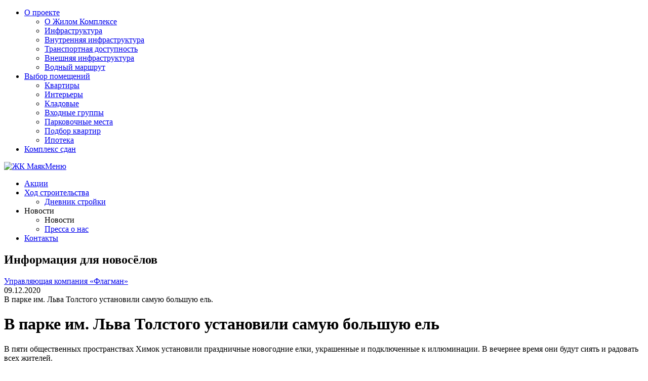

--- FILE ---
content_type: text/html; charset=utf-8
request_url: https://mayak-house.ru/novosti/2020-12-09-v-parke-im-lva-tols
body_size: 22600
content:
<!DOCTYPE html><html lang="ru"><head><meta charset="UTF-8" /><meta content="width=device-width" name="viewport" /><meta content="SKYPE_TOOLBAR_PARSER_COMPATIBLE" name="SKYPE_TOOLBAR" /><meta content="telephone=no" name="format-detection" /><meta content="63f96a922d335f774e3194020bb67fe2" name="cmsmagazine" /><meta content="pphhJCK_9KZH5LXLDX2uAkbUuzBMX5GwGQ9WL1pdU28" name="google-site-verification" /><link href="https://mayak-house.ru/novosti/2020-12-09-v-parke-im-lva-tols" rel="canonical" /><title>В парке им. Льва Толстого установили самую большую ель &quot;Маяк&quot;</title><meta content="В пяти общественных пространствах Химок установили праздничные новогодние елки, украшенные и подключенные к иллюминации" name="description" /><meta content="В парке им. Льва Толстого установили самую большую ель." property="og:title" /><meta content="В пяти общественных пространствах Химок установили праздничные новогодние елки, украшенные и подключенные к иллюминации" property="og:description" /><meta content="https://mayak-house.ru/novosti/2020-12-09-v-parke-im-lva-tols" property="og:url" /><meta content="ЖК Маяк" property="og:site_name" /><meta content="https://twitter.com/i/status/957999560298848256" property="og:video" /><meta content="website" property="og:type" /><meta content="mayakhouse" name="fb:app_id" /><meta content="summary_large_image" name="twitter:card" /><meta content="В пяти общественных пространствах Химок установили праздничные новогодние елки, украшенные и подключенные к иллюминации" name="twitter:description" /><meta content="@JkMayak" name="twitter:site" /><meta content="@JkMayak" name="twitter:creator" /><meta content="http://mayak-house.ru/system/page_slides/images/000/000/006/original/4000.jpg?1431694358" name="twitter:image:src" /><meta content="https://twitter.com/i/status/957999560298848256" name="twitter:player" /><meta name="csrf-param" content="authenticity_token" />
<meta name="csrf-token" content="gzIIDhgFC7zcXjyxvyHvCC3Dr680DVcJsb7ytlqQ1M+hpMay9pX4oSE3vLnyVEwfxVBHcOFFJzhjXp0VAgrdGA==" /><link rel="shortcut icon" type="image/x-icon" href="/favicon.svg" /><link rel="stylesheet" media="all" href="/assets/application-8419dfb20f8b2cdff2160d9c056f1d5f658f7d4e917093a6af56aff4a2c76647.css" /><link rel="stylesheet" media="all" href="/jw/skins/glow.css" /><script src="/assets/application-89247ad4798b20409220f49487bb4be052276ebce1383c684e8219d292d1da28.js"></script><link rel="stylesheet" media="all" href="/flow/skin/minimalist.css" /><!--[if lt IE 9]><script src="/html5shiv.min.js"></script><![endif]--></head><body class="news news_show" data-bg="news" data-env="production"><div id="root"><div id="header"><div class="wrap"><div class="nav-wrap nav-left bordered"><ul class="nav"><li class="nav-item"><a class="nav-link" href="/ob-obekte">О проекте</a><ul class="nav"><li class="nav-item"><a class="nav-link" href="/ob-obekte">О Жилом Комплексе</a></li><li class="nav-item"><a class="nav-link" href="/infrastruktura">Инфраструктура</a></li><li class="nav-item"><a class="nav-link" href="/infrastruktura/vnutrennyaya-infrastruktura">Внутренняя инфраструктура</a></li><li class="nav-item"><a class="nav-link" href="/infrastruktura/transportnaya-dostupnost">Транспортная доступность</a></li><li class="nav-item"><a class="nav-link" href="/infrastruktura/vneshnyaya-infrastruktura">Внешняя инфраструктура</a></li><li class="nav-item"><a class="nav-link" href="/vodny-transport">Водный маршрут</a></li></ul></li><li class="nav-item"><a class="nav-link" href="/kvartiry">Выбор помещений</a><ul class="nav"><li class="nav-item"><a class="nav-link" href="/kvartiry">Квартиры</a></li><li class="nav-item"><a class="nav-link" href="/partnery">Интерьеры</a></li><li class="nav-item"><a class="nav-link" href="/storerooms/1">Кладовые</a></li><li class="nav-item"><a class="nav-link" href="/vhodnye-gruppu">Входные группы</a></li><li class="nav-item"><a class="nav-link" href="/mashinomesta/1">Парковочные места</a></li><li class="nav-item"><a class="nav-link" href="/kvartiry/podbor">Подбор квартир</a></li><li class="nav-item"><a class="nav-link" href="/ipoteka">Ипотека</a></li></ul></li><li class="nav-item"><a class="nav-link" href="/pages/zaselenie-1oy-ocheredi">Комплекс сдан</a></li></ul></div><a class="logo" href="/"><img alt="ЖК Маяк" src="/assets/logo-8176f064c6bdb6d4c2a5880a44a6727752fdbd2df3f85c1ce43aeae1e39d5a7b.png" /></a><a class="show-menu-link" href="#menu">Меню</a><div class="nav-wrap nav-right"><ul class="nav"><li class="nav-item"><a class="nav-link" href="/akcii">Акции</a></li><li class="nav-item"><a class="nav-link" href="/hod-stroitelstva">Ход строительства</a><ul class="nav"><li class="nav-item"><a class="nav-link" href="/hod-stroitelstva">Дневник стройки</a></li></ul></li><li class="nav-item active"><span class="nav-link active">Новости</span><ul class="nav"><li class="nav-item active"><span class="nav-link active">Новости</span></li><li class="nav-item"><a class="nav-link" href="/pressa">Пресса о нас</a></li></ul></li><li class="nav-item"><a class="nav-link" href="/kontakty">Контакты</a></li></ul></div><nav id="menu"></nav></div></div><div id="content"><div id="dlya-novoselov"><div class="wrap"><h2 class="dlya-novoselov-header">Информация для новосёлов</h2><a id="hide-dlya-novoselov"></a><div class="dlya-novoselov-link-wrapper"><a class="dlya-novoselov-link" href="/uk-flagman" target="_blank">Управляющая компания «Флагман»</a></div></div></div><div id="page_news"><div class="wrap"><div class="right"><div class="right__close-btn"></div><div class="right-inner"><div class="date"><span>09.12.2020</span></div><div class="right__wrapper"><div class="name">В парке им. Льва Толстого установили самую большую ель.</div><div class="content"><div class="text_content"><h1>В парке им. Льва Толстого установили самую большую ель</h1><p>В пяти общественных пространствах Химок установили праздничные новогодние елки, украшенные и подключенные к иллюминации. В вечернее время они будут сиять и радовать всех жителей.</p>

<p>&nbsp;</p>

<p>Самые большие ели &ndash; 15 метров в высоту &ndash; разместили в парке им. Л.Н. Толстого и парковой зоне &laquo;Эко-берег&raquo;. В остальных парках Химок можно увидеть деревья высотой 10-12 метров.</p>

<p>&nbsp;</p>

<p>Также в парке им. Льва Толстого на центральной аллее можно полюбоваться новогодним светящимся шаром высотой 8 метров. Чтобы сделать отличные праздничные фотографии, жителям ЖК &laquo;Маяк&raquo; не придется далеко ходить!</p>
</div></div></div></div></div><div class="left"><div class="left-inner"><div class="news-top-pic"></div><div class="news-top-line"></div><div class="scroll"><div class="news-list"><a class="news" href="/novosti/2022-03-29-ctart-prodazh-novogo-p"><span class="date">29.03.2022</span><span class="name">Cтарт продаж нового пула кладовых помещений!</span></a><a class="news" href="/novosti/2021-10-21-nachal-svoyu-rabotu-pos"><span class="date">21.10.2021</span><span class="name">Начал свою работу пост видеонаблюдения.</span></a><a class="news" href="/novosti/2021-10-19-otkrylsya-angliyskiy-d"><span class="date">19.10.2021</span><span class="name">Открылся английский детский сад!</span></a><a class="news" href="/novosti/2021-10-11-dk-rodina-preodolel"><span class="date">11.10.2021</span><span class="name">ДК «Родина» преодолел первый этап реконструкции.</span></a><a class="news" href="/novosti/2021-10-07-zakazat-vyvoz-stroit"><span class="date">07.10.2021</span><span class="name">Заказать вывоз строительного мусора можно онлайн!</span></a><a class="news" href="/novosti/2021-10-04-v-himkah-sostoitsya-fo"><span class="date">04.10.2021</span><span class="name">В Химках состоится форум для предпринимателей</span></a><a class="news" href="/novosti/2021-10-01-v-zhk-mayak-otkrylsya"><span class="date">01.10.2021</span><span class="name">В ЖК «Маяк» открылся салон красоты Soul Beauty Family.</span></a><a class="news" href="/novosti/2021-09-30-grafik-raboty-uk-fla"><span class="date">30.09.2021</span><span class="name">График работы УК «Флагман»</span></a><a class="news" href="/novosti/2021-09-22-v-himkah-poyavyatsya-rol"><span class="date">22.09.2021</span><span class="name">В Химках появятся роллердром и памп-трек.</span></a><a class="news" href="/novosti/2021-09-20-startuyut-besplatnye-g"><span class="date">20.09.2021</span><span class="name">Стартуют бесплатные городские экскурсии!</span></a><a class="news" href="/novosti/2021-09-17-sostoyalsya-blagotvorit"><span class="date">17.09.2021</span><span class="name">Состоялся благотворительный турнир по конному поло.</span></a><a class="news" href="/novosti/2021-09-14-v-himkah-poyavilsya-det"><span class="date">14.09.2021</span><span class="name">В Химках появился детский автогородок.</span></a><a class="news" href="/novosti/2021-09-09-v-himkah-proydet-aktsi"><span class="date">09.09.2021</span><span class="name">В Химках пройдет акция «Наш лес»</span></a><a class="news" href="/novosti/2021-08-25-v-himkah-gotovyatsya-k"><span class="date">25.08.2021</span><span class="name">В Химках готовятся к Дню города.</span></a><a class="news" href="/novosti/2021-08-25-rezultaty-planovoy-p"><span class="date">25.08.2021</span><span class="name">Результаты плановой проверки систем пожаротушения.</span></a><a class="news" href="/novosti/2021-08-16-ofitsialnyy-telegram"><span class="date">16.08.2021</span><span class="name">Официальный телеграм-канал управляющей компании.</span></a><a class="news" href="/novosti/2021-08-13-otklyuchenie-goryachey-vo"><span class="date">13.08.2021</span><span class="name">Отключение горячей воды в ЖК «Маяк»</span></a><a class="news" href="/novosti/2021-08-06-v-zhk-mayak-skoro-otk"><span class="date">06.08.2021</span><span class="name">В ЖК «Маяк» скоро откроется английский детский сад.</span></a><a class="news" href="/novosti/2021-08-02-v-restoran-so-skidk"><span class="date">02.08.2021</span><span class="name">В ресторан – со скидкой 10%!</span></a><a class="news" href="/novosti/2021-07-27-v-himkah-otkrylsya-bib"><span class="date">27.07.2021</span><span class="name">В Химках открылся библио-квартирник в стиле «лофт»</span></a><a class="news" href="/novosti/2021-07-20-v-himkah-ustanovyat-za"><span class="date">20.07.2021</span><span class="name">В Химках установят зарядки для электрокаров</span></a><a class="news" href="/novosti/2021-07-15-sport-v-kazhdyy-dvor"><span class="date">15.07.2021</span><span class="name">Спорт – в каждый двор!</span></a><a class="news" href="/novosti/2021-07-13-v-zhk-mayak-otkrylsya"><span class="date">13.07.2021</span><span class="name">В ЖК «Маяк» открылся постамат «Яндекс. Маркет»</span></a><a class="news" href="/novosti/2021-07-09-himkinskie-parki-sn"><span class="date">09.07.2021</span><span class="name">Химкинские парки – снова в «пятерке» самых популярных.</span></a><a class="news" href="/novosti/2021-07-06-v-zhk-mayak-proveli-m"><span class="date">06.07.2021</span><span class="name">В ЖК «Маяк» провели масштабное озеленение.</span></a><a class="news" href="/novosti/2021-06-29-nedaleko-ot-zhk-mayak"><span class="date">29.06.2021</span><span class="name">Недалеко от ЖК «Маяк» будет еще один бассейн.</span></a><a class="news" href="/novosti/2021-06-16-kachestvo-zheleznyh-dor"><span class="date">16.06.2021</span><span class="name">Качество железных дорог – в фокусе внимания.</span></a><a class="news" href="/novosti/2021-06-16-v-himkah-proveli-perv"><span class="date">16.06.2021</span><span class="name">В Химках провели первенство по водно-моторному спорту среди юниоров</span></a><a class="news" href="/novosti/2021-06-14-besplatnaya-konsultats"><span class="date">14.06.2021</span><span class="name">Бесплатная консультация врача онлайн теперь доступна химчанам.</span></a><a class="news" href="/novosti/2021-06-14-vozle-zhk-mayak-otkry"><span class="date">14.06.2021</span><span class="name">Возле ЖК «Маяк» открылись три бассейна.</span></a><a class="news" href="/novosti/2021-06-11-park-im-lva-tolstog"><span class="date">11.06.2021</span><span class="name">Парк им. Льва Толстого приглашает отметить День России!</span></a><a class="news" href="/novosti/2021-05-31-1-iyunya-v-parke-imeni"><span class="date">31.05.2021</span><span class="name">1 июня в парке имени Л.Н. Толстого откроется «Ясная поляна».</span></a><a class="news" href="/novosti/2021-05-27-na-plyazhe-ryadom-s-zhk"><span class="date">27.05.2021</span><span class="name">На пляже рядом с ЖК «Маяк» проверят готовность к летнему сезону.</span></a><a class="news" href="/novosti/2021-05-25-v-himkah-mogut-zapust"><span class="date">25.05.2021</span><span class="name">В Химках могут запустить метробусы.</span></a><a class="news" href="/novosti/2021-05-17-v-himkah-mozhno-progol"><span class="date">17.05.2021</span><span class="name">В Химках можно проголосовать за создание новых парков.</span></a><a class="news" href="/novosti/2021-05-17-stali-izvestny-daty-o"><span class="date">17.05.2021</span><span class="name">Стали известны даты отключения горячей воды.</span></a><a class="news" href="/novosti/2021-05-01-s-1-po-10-maya-ofis-pr"><span class="date">01.05.2021</span><span class="name">С 1 по 10 мая офис продаж ЖК «Маяк» открыт.</span></a><a class="news" href="/novosti/2021-04-23-v-zhk-mayak-otkrylsya"><span class="date">23.04.2021</span><span class="name">В ЖК «Маяк» открылся новый паб.</span></a><a class="news" href="/novosti/2021-04-20-otdyh-u-basseyna-ne"><span class="date">20.04.2021</span><span class="name">Отдых у бассейна – недалеко от ЖК «Маяк»!</span></a><a class="news" href="/novosti/2021-04-16-v-himkah-otkryvayut-le"><span class="date">16.04.2021</span><span class="name">В Химках открывают летние веранды.</span></a><a class="news" href="/novosti/2021-04-13-himki-snova-lidiruyut"><span class="date">13.04.2021</span><span class="name">Химки снова лидируют по росту цен на жилье.</span></a><a class="news" href="/novosti/2021-04-08-dvizhenie-po-mtsd-3-zap"><span class="date">08.04.2021</span><span class="name">Движение по МЦД-3 запустят в 2022 году.</span></a><a class="news" href="/novosti/2021-04-07-karta-troyka-polnots"><span class="date">07.04.2021</span><span class="name">Карта «Тройка» полноценно заработает в Химках летом.</span></a><a class="news" href="/novosti/2021-04-05-v-himkah-provedut-rek"><span class="date">05.04.2021</span><span class="name">В Химках проведут реконструкцию трех парков.</span></a><a class="news" href="/novosti/2021-03-30-himchane-stali-prizera"><span class="date">30.03.2021</span><span class="name">Химчане стали призерами Первенства по конкуру и выездке.</span></a><a class="news" href="/novosti/2021-03-25-v-zhk-mayak-mashino-me"><span class="date">25.03.2021</span><span class="name">В ЖК «Маяк» машино-места можно приобрести в рассрочку на 24 месяца.</span></a><a class="news" href="/novosti/2021-03-19-s-1-maya-ot-zhk-mayak"><span class="date">19.03.2021</span><span class="name">С 1 мая от ЖК «Маяк» в Москву начнет ходить речной транспорт.</span></a><a class="news" href="/novosti/2021-03-16-v-himkah-provedut-rem"><span class="date">16.03.2021</span><span class="name">В Химках проведут ремонт на 11 дорогах.</span></a><a class="news" href="/novosti/2021-03-11-novyy-magazin-otkryls"><span class="date">11.03.2021</span><span class="name">Новый магазин открылся в ЖК «Маяк»</span></a><a class="news" href="/novosti/2021-03-02-novyy-puteprovod-post"><span class="date">02.03.2021</span><span class="name">Новый путепровод построят на Ленинградском шоссе.</span></a><a class="news" href="/novosti/2021-02-15-himchan-zhdut-v-virtual"><span class="date">15.02.2021</span><span class="name">Химчан ждут в виртуальном музее, посвященном ВОВ.</span></a><a class="news" href="/novosti/2021-02-12-himki-voshli-v-top-10"><span class="date">12.02.2021</span><span class="name">Химки вошли в ТОП-10 по темпам роста цен на жилье.</span></a><a class="news" href="/novosti/2021-02-08-spros-na-himkinskie-k"><span class="date">08.02.2021</span><span class="name">Спрос на химкинские квартиры стал рекордным</span></a><a class="news" href="/novosti/2021-02-05-aktsiya-v-zhk-mayak-sk"><span class="date">05.02.2021</span><span class="name">Акция в ЖК «Маяк»: скидки до 10%! </span></a><a class="news" href="/novosti/2021-02-05-polzovateli-troyki"><span class="date">05.02.2021</span><span class="name">Пользователи «Тройки» будут экономить на проезде.</span></a><a class="news" href="/novosti/2021-02-03-raspisanie-sportivnyh"><span class="date">03.02.2021</span><span class="name">Расписание спортивных игр на свежем воздухе и не только</span></a><a class="news" href="/novosti/2021-01-27-otkryty-prodazhi-penth"><span class="date">27.01.2021</span><span class="name">Открыты продажи пентхаусов в ЖК «Маяк»!</span></a><a class="news" href="/novosti/2021-01-27-otkryto-dvizhenie-po-r"><span class="date">26.01.2021</span><span class="name">Открыто движение по Репинской развязке!</span></a><a class="news" href="/novosti/2021-01-21-otkryta-registratsiya-n"><span class="date">21.01.2021</span><span class="name">Открыта регистрация на участие в «Лыжне России-2021».</span></a><a class="news" href="/novosti/2021-01-20-v-himkah-otkryty-punk"><span class="date">20.01.2021</span><span class="name">В Химках открыты пункты приема новогодних ёлок.</span></a><a class="news" href="/novosti/2021-01-15-mesta-v-parkinge-zhk"><span class="date">15.01.2021</span><span class="name">Места в паркинге ЖК «Маяк» теперь можно купить в рассрочку и в ипотеку.</span></a><a class="news" href="/novosti/2021-01-11-v-zhk-mayak-otkrylos"><span class="date">11.01.2021</span><span class="name">В ЖК «Маяк» открылось новое кафе.</span></a><a class="news" href="/novosti/2020-12-21-udobstvo-novogo-vokza"><span class="date">21.12.2020</span><span class="name">Удобство нового вокзала в Ховрино оценили пассажиры.</span></a><a class="news" href="/novosti/2020-12-19-himki-vozglavili-reyt"><span class="date">19.12.2020</span><span class="name">Химки возглавили рейтинг городов с «умным» городским хозяйством.</span></a><a class="news" href="/novosti/2020-12-14-poluchenie-nalogovogo"><span class="date">14.12.2020</span><span class="name">Получение налогового вычета упрощается!</span></a><a class="news" href="/novosti/2020-12-11-vybrat-yolku-i-otprav"><span class="date">11.12.2020</span><span class="name">Выбрать ёлку и отправить письмо деду Морозу можно радом с домом!</span></a><a class="news current" href="/novosti/2020-12-09-v-parke-im-lva-tols"><span class="date">09.12.2020</span><span class="name">В парке им. Льва Толстого установили самую большую ель.</span></a><a class="news" href="/novosti/2020-12-07-v-himkah-otkryli-esche"><span class="date">07.12.2020</span><span class="name">В Химках открыли еще один ледовый каток.</span></a><a class="news" href="/novosti/2020-11-23-otkryta-stantsiya-hovr"><span class="date">23.11.2020</span><span class="name">Открыта станция «Ховрино» будущей линии МЦД-3.</span></a><a class="news" href="/novosti/2020-11-19-v-himkah-otkryt-novyy"><span class="date">19.11.2020</span><span class="name">В Химках открыт новый офис «МосОблЕИРЦ».</span></a><a class="news" href="/novosti/2020-11-13-skoro-otkrytie-besp"><span class="date">13.11.2020</span><span class="name">Скоро – открытие бесплатного «Театрального катка»!</span></a><a class="news" href="/novosti/2020-11-10-sport-v-kazhdyy-dvor"><span class="date">10.11.2020</span><span class="name">Спорт – в каждый двор!</span></a><a class="news" href="/novosti/2020-11-05-himki-lidiruyut-po-str"><span class="date">05.11.2020</span><span class="name">Химки лидируют по строительству соцобъектов.</span></a><a class="news" href="/novosti/2020-11-02-zhk-mayak-teper-naho"><span class="date">02.11.2020</span><span class="name">ЖК «Маяк» теперь находится в окружении трех парков!</span></a><a class="news" href="/novosti/2020-10-27-v-himkah-budet-ograni"><span class="date">27.10.2020</span><span class="name">В Химках будет ограничено движение по ряду улиц.</span></a><a class="news" href="/novosti/2020-10-26-dvizhenie-na-businovsk"><span class="date">26.10.2020</span><span class="name">Движение на Бусиновской развязке восстановлено.</span></a><a class="news" href="/novosti/2020-10-22-ostatki-sladki-super"><span class="date">22.10.2020</span><span class="name">Остатки сладки: супер-трёшка с панорамным видом!</span></a><a class="news" href="/novosti/2020-10-19-himki-v-top-3-samyh"><span class="date">19.10.2020</span><span class="name">Химки – в ТОП-3 самых комфортных городов Подмосковья!</span></a><a class="news" href="/novosti/2020-10-16-v-zhk-mayak-otkrylas"><span class="date">16.10.2020</span><span class="name">В ЖК «Маяк» открылась пекарня.</span></a><a class="news" href="/novosti/2020-10-12-v-himkah-nadvinuli-mo"><span class="date">12.10.2020</span><span class="name">В Химках надвинули мост Репинской развязки.</span></a><a class="news" href="/novosti/2020-10-06-v-himkah-mozhno-sdelat"><span class="date">06.10.2020</span><span class="name">В Химках можно сделать прививку от гриппа.</span></a><a class="news" href="/novosti/2020-09-29-himki-v-chisle-luchshi"><span class="date">29.09.2020</span><span class="name">Химки — в числе лучших мест для фотосессий.</span></a><a class="news" href="/novosti/2020-09-25-repinskuyu-razvyazku-pl"><span class="date">25.09.2020</span><span class="name">Репинскую развязку планируют сдать вовремя.</span></a><a class="news" href="/novosti/2020-09-22-v-zhk-mayak-stalo-bol"><span class="date">22.09.2020</span><span class="name">В ЖК «Маяк» стало больше мест для игр!</span></a><a class="news" href="/novosti/2020-09-15-skoro-otkroetsya-peres"><span class="date">15.09.2020</span><span class="name">Скоро откроется пересадочная платформа Ховрино-2.</span></a><a class="news" href="/novosti/2020-09-11-v-himkah-otkrylis-te"><span class="date">11.09.2020</span><span class="name">В Химках открылись тематические осенние ярмарки.</span></a><a class="news" href="/novosti/2020-09-03-stali-izvestny-sroki"><span class="date">03.09.2020</span><span class="name">Стали известны сроки открытия нового ФОКа в Химках.</span></a><a class="news" href="/novosti/2020-08-28-vneseny-izmeneniya-v-z"><span class="date">28.08.2020</span><span class="name">Внесены изменения в закон о соблюдении тишины в Подмосковье.</span></a><a class="news" href="/novosti/2020-08-24-menyaetsya-raspisanie-e"><span class="date">24.08.2020</span><span class="name">Меняется расписание электричек на Ленинградском направлении.</span></a><a class="news" href="/novosti/2020-08-19-otkrytyy-basseyn-vozl"><span class="date">19.08.2020</span><span class="name">Открытый бассейн возле ЖК «Маяк» уже работает!</span></a><a class="news" href="/novosti/2020-08-13-v-himkah-na-80-zaver"><span class="date">13.08.2020</span><span class="name">В Химках на 80% завершили ремонт дорожного покрытия.</span></a><a class="news" href="/novosti/2020-08-07-v-himkah-otkrylis-fe"><span class="date">07.08.2020</span><span class="name">В Химках открылись фермерские ярмарки.</span></a><a class="news" href="/novosti/2020-08-08-na-himkinskom-bulvar"><span class="date">04.08.2020</span><span class="name">На Химкинском бульваре открылась площадка для панна-футбола.</span></a><a class="news" href="/novosti/2020-07-22-park-im-lva-tolstog"><span class="date">22.07.2020</span><span class="name">Парк им. Льва Толстого лидирует по посещаемости.</span></a><a class="news" href="/novosti/2020-07-20-u-himkinskogo-mosta-n"><span class="date">20.07.2020</span><span class="name">У Химкинского моста на МКАД изменится дорожная разметка.</span></a><a class="news" href="/novosti/2020-07-17-v-10-minutah-ot-zhk-m"><span class="date">17.07.2020</span><span class="name">В 10 минутах от ЖК «Маяк» появится пляж и бассейны с подогревом</span></a><a class="news" href="/novosti/2020-07-14-blagoustroystvo-i-bez"><span class="date">14.07.2020</span><span class="name">Благоустройство и безопасность – в приоритете в ЖК «Маяк»</span></a><a class="news" href="/novosti/2020-07-09-v-himkah-otremontiruyu"><span class="date">09.07.2020</span><span class="name">В Химках отремонтируют еще 9 дорог.</span></a><a class="news" href="/novosti/2020-07-03-podrobnosti-o-rekonst"><span class="date">03.07.2020</span><span class="name">Подробности о реконструкции парка им. Льва Толстого.</span></a><a class="news" href="/novosti/2020-06-12-spasateli-usilyat-patr"><span class="date">12.06.2020</span><span class="name">Спасатели усилят патрулирование прибрежных зон.</span></a><a class="news" href="/novosti/2020-06-10-park-im-lva-tolstog"><span class="date">10.06.2020</span><span class="name">Парк им. Льва Толстого модернизируют.</span></a><a class="news" href="/novosti/2020-06-05-v-himkah-pobit-15-let"><span class="date">05.06.2020</span><span class="name">В Химках побит 15-летний рекорд рождаемости.</span></a><a class="news" href="/novosti/2020-06-04-v-himkah-otkroetsya-no"><span class="date">04.06.2020</span><span class="name">В Химках откроется новый культурный центр.</span></a><a class="news" href="/novosti/2020-05-25-ofis-prodazh-zhk-mayak"><span class="date">25.05.2020</span><span class="name">Офис продаж ЖК «Маяк» возобновил работу!</span></a><a class="news" href="/novosti/2020-05-18-vozobnovleno-stroitel"><span class="date">18.05.2020</span><span class="name">Возобновлено строительство детского сада и школы.</span></a><a class="news" href="/novosti/2020-05-14-svoya-kvartira-v-zhk-m"><span class="date">14.05.2020</span><span class="name">Своя квартира в ЖК «Маяк» — от 27 тыс. руб. в месяц!</span></a><a class="news" href="/novosti/2020-05-08-zhk-mayak-bezopasnos"><span class="date">08.05.2020</span><span class="name">ЖК «Маяк»: безопасность жителей превыше всего!</span></a><a class="news" href="/novosti/2020-05-07-start-prodazh-mashino-m"><span class="date">07.05.2020</span><span class="name">Старт продаж машино-мест! </span></a><a class="news" href="/novosti/2020-04-27-himkinskiy-litsey-voshe"><span class="date">27.04.2020</span><span class="name">Химкинский лицей вошел в ТОП-100 лучших школ России.</span></a><a class="news" href="/novosti/2020-04-21-ipoteka-so-stavkoy-ot"><span class="date">21.04.2020</span><span class="name">Ипотека со ставкой от 6,5% в ЖК «Маяк»!</span></a><a class="news" href="/novosti/2020-04-20-dopolnitelnaya-skidka"><span class="date">20.04.2020</span><span class="name">Дополнительная скидка 1% в ЖК «Маяк».</span></a><a class="news" href="/novosti/2020-04-13-v-himkah-mozhno-poluchi"><span class="date">13.04.2020</span><span class="name">В Химках можно получить маски на постах ГИБДД и на улице.</span></a><a class="news" href="/novosti/2020-03-27-zhk-mayak-predlagaet"><span class="date">27.03.2020</span><span class="name">ЖК «Маяк» предлагает дистанционную покупку квартиры.</span></a><a class="news" href="/novosti/2020-03-27-v-himkah-dostraivayut"><span class="date">24.03.2020</span><span class="name">В Химках достраивают новый ФОК.</span></a><a class="news" href="/novosti/2020-03-20-ekotsentr-v-himkah-pri"><span class="date">20.03.2020</span><span class="name">Экоцентр в Химках принимает вторсырье.</span></a><a class="news" href="/novosti/2020-03-17-v-himkah-provedut-kap"><span class="date">17.03.2020</span><span class="name">В Химках проведут капремонт спорткомплекса и больницы.</span></a><a class="news" href="/novosti/2020-03-13-himki-primut-uchastie"><span class="date">13.03.2020</span><span class="name">Химки примут участие в акции «Час Земли».</span></a><a class="news" href="/novosti/2020-03-10-parki-himok-otmenyayut"><span class="date">10.03.2020</span><span class="name">Парки Химок отменяют массовые мероприятия.</span></a><a class="news" href="/novosti/2020-03-06-oplachivat-zhku-v-himk"><span class="date">06.03.2020</span><span class="name">Оплачивать ЖКУ в Химках станет проще.</span></a><a class="news" href="/novosti/2020-03-03-populyarnost-lastoche"><span class="date">03.03.2020</span><span class="name">Популярность «Ласточек» выросла в 1,5 раза.</span></a><a class="news" href="/novosti/2020-02-27-punktov-priema-tary-v"><span class="date">27.02.2020</span><span class="name">Пунктов приема тары в Химках стало больше.</span></a><a class="news" href="/novosti/2020-02-25-maslenitsa-v-parke-voz"><span class="date">25.02.2020</span><span class="name">Масленица в парке возле ЖК «Маяк»!</span></a><a class="news" href="/novosti/2020-02-21-eksklyuziv-poslednyaya"><span class="date">21.02.2020</span><span class="name">Эксклюзив! Последняя 4-комнатная квартира.</span></a><a class="news" href="/novosti/2020-02-21-park-ryadom-s-zhk-mayak"><span class="date">21.02.2020</span><span class="name">Парк рядом с ЖК «Маяк» будет благоустроен.</span></a><a class="news" href="/novosti/2020-01-30-himki-voshli-v-top-5-g"><span class="date">30.01.2020</span><span class="name">Химки вошли в ТОП-5 городов по росту цен на жилье.</span></a><a class="news" href="/novosti/2020-01-20-popast-na-priyom-k-vr"><span class="date">20.01.2020</span><span class="name">Попасть на приём к врачу в Химках станет проще.</span></a><a class="news" href="/novosti/2020-01-17-zhk-mayak-vozglavil"><span class="date">17.01.2020</span><span class="name"> ЖК «Маяк» возглавил ТОП самых продаваемых новостроек</span></a><a class="news" href="/novosti/2020-01-13-kreschenskie-kupaniya"><span class="date">13.01.2020</span><span class="name">Крещенские купания — рядом с ЖК &quot;Маяк&quot;.</span></a><a class="news" href="/novosti/2019-11-22-novogodnie-skidki-do"><span class="date">22.11.2019</span><span class="name">Новогодние скидки до 15%: мы щедрее Деда Мороза!</span></a><a class="news" href="/novosti/2019-11-13-ryadom-s-zhk-mayak-rab"><span class="date">13.11.2019</span><span class="name">Рядом с ЖК «Маяк» работает шесть супермаркетов.</span></a><a class="news" href="/novosti/2019-11-12-himki-v-liderah-po"><span class="date">12.11.2019</span><span class="name">Химки – в лидерах по электронным собраниям собственников.</span></a><a class="news" href="/novosti/2019-10-29-v-podmoskovie-stroyats"><span class="date">29.10.2019</span><span class="name">В Подмосковье строятся новые школы.</span></a><a class="news" href="/novosti/2019-10-22-tovary-iz-ikea-privez"><span class="date">22.10.2019</span><span class="name">Товары из IKEA привезут на электромобилях.</span></a><a class="news" href="/novosti/2019-10-18-chempiony-mira-po-fris"><span class="date">18.10.2019</span><span class="name">Чемпионы мира по фрисби будут тренировать химчан.</span></a><a class="news" href="/novosti/2019-10-10-v-himkinskih-mfts-mozhn"><span class="date">10.10.2019</span><span class="name">В химкинских МФЦ можно получить бесплатные консультации.</span></a><a class="news" href="/novosti/2019-09-25-posledniy-shans-unika"><span class="date">25.09.2019</span><span class="name">Последний шанс! Уникальные квартиры в ЖК «Маяк».</span></a><a class="news" href="/novosti/2019-09-19-novosti-zhk-mayak-id"><span class="date">19.09.2019</span><span class="name">Новости ЖК «Маяк»: идет заселение!</span></a><a class="news" href="/novosti/2019-09-13-rybalka-ryadom-s-dom"><span class="date">13.09.2019</span><span class="name">Рыбалка – рядом с домом.</span></a><a class="news" href="/novosti/2019-09-10-himki-uchastvuyut-v-bi"><span class="date">10.09.2019</span><span class="name">Химки участвуют в «Битве парков Подмосковья».</span></a><a class="news" href="/novosti/2019-09-07-v-transporte-mozhno-se"><span class="date">07.09.2019</span><span class="name">В транспорте можно сэкономить 35% стоимости.</span></a><a class="news" href="/novosti/2019-09-03-v-himkah-poyavyatsya-nov"><span class="date">03.09.2019</span><span class="name">В Химках стартовала вакцинация от гриппа</span></a><a class="news" href="/novosti/2019-09-01-v-himkah-poyavyatsya-nov"><span class="date">01.09.2019</span><span class="name">В Химках появятся новые скверы.</span></a><a class="news" href="/novosti/2019-08-29-himkinskie-shkoly-voshl"><span class="date">29.08.2019</span><span class="name">Химкинские школы вошли в сотню лучших в Подмосковье.</span></a><a class="news" href="/novosti/2019-08-25-v-mega-himki-otkryl"><span class="date">25.08.2019</span><span class="name">В «МЕГА Химки» открылось 32 новых магазина.</span></a><a class="news" href="/novosti/2019-08-23-v-himkah-vyros-spros"><span class="date">23.08.2019</span><span class="name">В Химках вырос спрос на жилье</span></a><a class="news" href="/novosti/2019-08-22-v-himkah-vybrali-chemp"><span class="date">22.08.2019</span><span class="name">В Химках выбрали чемпиона мира по гонкам дронов</span></a><a class="news" href="/novosti/2019-08-21-v-himkah-poyavilas-no"><span class="date">21.08.2019</span><span class="name">В Химках появилась новая детская площадка</span></a><a class="news" href="/novosti/2019-08-03-v-himkah-otkroyutsya-no"><span class="date">03.08.2019</span><span class="name">В Химках откроются новая ледовая арена и ФОК</span></a><a class="news" href="/novosti/2019-08-01-zhk-mayak-samyy-vos"><span class="date">01.08.2019</span><span class="name">ЖК «Маяк» – самый востребованный проект бизнес-класса!</span></a><a class="news" href="/novosti/2019-05-31-vlasti-utochnili-stoim"><span class="date">31.05.2019</span><span class="name">Власти уточнили стоимость новой развязки в Химках.</span></a><a class="news" href="/novosti/2019-05-30-novosti-stroitelstva"><span class="date">30.05.2019</span><span class="name">Новости строительства: всё ближе к завершению!</span></a><a class="news" href="/novosti/2019-05-30-iz-himok-mogut-pustit"><span class="date">30.05.2019</span><span class="name">Из Химок могут пустить поезд до метро «Мякинино»</span></a><a class="news" href="/novosti/2019-05-20-otkrylas-vystavka-ra"><span class="date">20.05.2019</span><span class="name">Открылась выставка работ художника Романа Фашаяна.</span></a><a class="news" href="/novosti/2019-05-17-himki-edut-na-festiva"><span class="date">17.05.2019</span><span class="name">Химки едут на Фестиваль театров малых городов России</span></a><a class="news" href="/novosti/2019-05-16-v-himkah-proshla-aktsiya"><span class="date">16.05.2019</span><span class="name">В Химках прошла акция «Лес Победы»</span></a><a class="news" href="/novosti/2019-04-12-v-himkah-dorozhaet-vto"><span class="date">12.04.2019</span><span class="name">В Химках дорожает вторичное жилье.</span></a><a class="news" href="/novosti/2019-04-11-v-himkah-otkroetsya-esch"><span class="date">11.04.2019</span><span class="name">В Химках откроется еще один пляж!</span></a><a class="news" href="/novosti/2019-04-10-polovina-zhiteley-podm"><span class="date">10.04.2019</span><span class="name">Половина жителей Подмосковья пользуются электричками</span></a><a class="news" href="/novosti/2019-04-09-v-himkah-provedut-ser"><span class="date">09.04.2019</span><span class="name">В Химках проведут серию весенних субботников.</span></a><a class="news" href="/novosti/2019-04-09-novosti-so-stroyploscha"><span class="date">09.04.2019</span><span class="name">Новости со стройплощадки.</span></a><a class="news" href="/novosti/2019-03-27-himchane-budut-dobirat"><span class="date">27.03.2019</span><span class="name">Химчане будут добираться до метро за 5 минут</span></a><a class="news" href="/novosti/2019-03-13-v-himkah-mozhno-uchits"><span class="date">13.03.2019</span><span class="name">В Химках можно учиться у «звёзд»</span></a><a class="news" href="/novosti/2019-03-11-shkola-v-zhk-mayak-otk"><span class="date">11.03.2019</span><span class="name">Школа в ЖК «Маяк» откроется к началу учебного года</span></a><a class="news" href="/novosti/2019-03-07-zhk-mayak-pozdravlyaet"><span class="date">07.03.2019</span><span class="name">ЖК «Маяк» поздравляет с Восьмым Марта!</span></a><a class="news" href="/novosti/2019-03-06-himkinskiy-mfts-stanet"><span class="date">06.03.2019</span><span class="name">Химкинский МФЦ станет комфортнее.</span></a><a class="news" href="/novosti/2019-03-05-himki-privlekli-yapons"><span class="date">05.03.2019</span><span class="name">Химки привлекли японских инвесторов.</span></a><a class="news" href="/novosti/2019-03-04-prihodite-na-maslenits"><span class="date">04.03.2019</span><span class="name">Приходите на Масленицу: для вас испекут 40 тысяч блинов!</span></a><a class="news" href="/novosti/2019-02-22-dopolnitelnyy-ob-em"><span class="date">22.02.2019</span><span class="name">Дополнительный объем квартир со скидкой 8%</span></a><a class="news" href="/novosti/2019-02-16-dinamika-stroitelstv"><span class="date">16.02.2019</span><span class="name">Динамика строительства</span></a><a class="news" href="/novosti/2019-02-15-himki-oboshli-moskvu-p"><span class="date">15.02.2019</span><span class="name">Химки обошли Москву по доходности аренды жилья</span></a><a class="news" href="/novosti/2019-02-14-v-himkah-smozhet-ostan"><span class="date">14.02.2019</span><span class="name">В Химках сможет останавливаться «Сапсан»</span></a><a class="news" href="/novosti/2019-01-29-v-himkah-postroyat-7-m"><span class="date">29.01.2019</span><span class="name">В Химках построят 7 млн кв. м жилья и несколько ТПУ</span></a><a class="news" href="/novosti/2019-01-28-ekologicheskiy-konkurs"><span class="date">28.01.2019</span><span class="name">Экологический конкурс «Двор для птиц» стартовал в Химках</span></a><a class="news" href="/novosti/2019-01-25-avtobusy-v-himkah-bud"><span class="date">25.01.2019</span><span class="name">Автобусы в Химках будут штрафовать за опоздания</span></a><a class="news" href="/novosti/2019-01-24-oblastnoy-etap-gonki"><span class="date">24.01.2019</span><span class="name">Областной этап гонки «Лыжня России» пройдет в Химках</span></a><a class="news" href="/novosti/2019-01-16-v-himkah-postroili-no"><span class="date">16.01.2019</span><span class="name">В Химках построили новый ФОК</span></a><a class="news" href="/novosti/2019-01-14-v-himkah-uluchshitsya-tr"><span class="date">14.01.2019</span><span class="name">В Химках улучшится транспортная ситуация</span></a><a class="news" href="/novosti/2019-01-14-gotovnost-2-ocheredi"><span class="date">11.01.2019</span><span class="name">Готовность 2 очереди ЖК «Маяк» достигла 80%</span></a><a class="news" href="/novosti/2018-12-29-zhk-mayak-pozdravlyaet"><span class="date">29.12.2018</span><span class="name">ЖК «Маяк» поздравляет с Новым годом!</span></a><a class="news" href="/novosti/2018-12-12-v-himkah-podveli-itog"><span class="date">12.12.2018</span><span class="name">В Химках подвели итоги по объемам ввода жилья</span></a><a class="news" href="/novosti/2018-12-10-park-im-lva-tolstog"><span class="date">10.12.2018</span><span class="name">Парк им. Льва Толстого в Химках вошел в тройку лучших!</span></a><a class="news" href="/novosti/2018-12-06-na-basketbol-v-himkah"><span class="date">06.12.2018</span><span class="name">На баскетбол в Химках – бесплатно!</span></a><a class="news" href="/novosti/2018-12-05-zimniy-sezon-v-himkah"><span class="date">05.12.2018</span><span class="name">Зимний сезон в Химках открыт!</span></a><a class="news" href="/novosti/2018-12-04-severnyy-rechnoy-vokza"><span class="date">04.12.2018</span><span class="name">Северный речной вокзал полностью изменится</span></a><a class="news" href="/novosti/2018-11-16-v-moskve-startoval-se"><span class="date">16.11.2018</span><span class="name">В Москве стартовал сезон зимней речной навигации</span></a><a class="news" href="/novosti/2018-11-12-himki-perehodyat-na-ra"><span class="date">12.11.2018</span><span class="name">Химки переходят на раздельный сбор отходов</span></a><a class="news" href="/novosti/2018-11-09-speshite-za-ip"><span class="date">09.11.2018</span><span class="name"> ​​​​​​​Спешите за ипотекой: акция в честь 177-летия Сбербанка!</span></a><a class="news" href="/novosti/2018-11-09-v-himkah-mozhet-poyavit"><span class="date">09.11.2018</span><span class="name">В Химках может появиться междугородний скоростной трамвай</span></a><a class="news" href="/novosti/2018-10-30-start-rabot-po-proek"><span class="date">30.10.2018</span><span class="name"> Старт работ по проектированию причала возле ЖК «Маяк»!</span></a><a class="news" href="/novosti/2018-10-29-sheremetievo-mogut-p"><span class="date">29.10.2018</span><span class="name">«Шереметьево» могут переименовать в честь Лавочкина</span></a><a class="news" href="/novosti/2018-10-27-do-kontsa-goda-v-himka"><span class="date">27.10.2018</span><span class="name">До конца года в Химках откроется ЦМИТ</span></a><a class="news" href="/novosti/2018-10-25-ura-kanikuly-kuda-p"><span class="date">25.10.2018</span><span class="name">Ура, каникулы! Куда пойти с детьми?</span></a><a class="news" href="/novosti/2018-09-03-himki-zabota-ob-ekol"><span class="date">03.09.2018</span><span class="name">Химки: забота об экологии</span></a><a class="news" href="/novosti/2018-08-31-s-dnem-znaniy"><span class="date">31.08.2018</span><span class="name">С Днем знаний!</span></a><a class="news" href="/novosti/2018-07-19-tri-dnya-super-tsen-zhk"><span class="date">19.07.2018</span><span class="name">Три дня супер-цен: ЖК «Маяк» участвует в Black Friday!</span></a><a class="news" href="/novosti/2018-07-11-super-predlozhenie-iyul"><span class="date">11.07.2018</span><span class="name">Супер-предложение июля: студии в доме-башне с выгодой!</span></a><a class="news" href="/novosti/2018-07-06-tochnyy-penalti-po-tse"><span class="date">06.07.2018</span><span class="name">Точный пенальти по ценам! </span></a><a class="news" href="/novosti/2018-06-20-novosti-o-hode-stroit"><span class="date">20.06.2018</span><span class="name">Новости о ходе строительства автостоянки</span></a><a class="news" href="/novosti/2018-06-18-naberezhnaya-v-zhk-mayak"><span class="date">18.06.2018</span><span class="name">Набережная в ЖК «Маяк» торжественно передана городу</span></a><a class="news" href="/novosti/2018-06-14-vygodnoe-predlozhenie"><span class="date">14.06.2018</span><span class="name">Выгодное предложение в сданном корпусе!</span></a><a class="news" href="/novosti/2018-06-12-stroitelstvo-shkoly-i"><span class="date">12.06.2018</span><span class="name">Строительство школы идет по графику</span></a><a class="news" href="/novosti/2018-06-09-pozdravlyaem-s-dnem-r"><span class="date">09.06.2018</span><span class="name"> Поздравляем с Днем России!</span></a><a class="news" href="/novosti/2018-06-09-spetsialnaya-tsena-iyunya"><span class="date">09.06.2018</span><span class="name">Специальная цена июня на квартиры в 14 секции!</span></a><a class="news" href="/novosti/2018-06-08-novosti-stroitelstva"><span class="date">08.06.2018</span><span class="name">Новости строительства корпусов второй очереди</span></a><a class="news" href="/novosti/2018-06-04-lyubish-futbol-igray"><span class="date">04.06.2018</span><span class="name">Любишь футбол? Играй рядом с домом!</span></a><a class="news" href="/novosti/2018-05-30-poslednyaya-prostornaya"><span class="date">30.05.2018</span><span class="name">Последняя просторная квартира с лучшим видом!</span></a><a class="news" href="/novosti/2018-05-29-leto-v-zhk-mayak-voz"><span class="date">29.05.2018</span><span class="name">Лето в ЖК «Маяк»: возможности для досуга и отдыха</span></a><a class="news" href="/novosti/2018-05-24-zhk-mayak-v-reyting"><span class="date">24.05.2018</span><span class="name">ЖК «Маяк» – в рейтинге популярных новостроек Московской области</span></a><a class="news" href="/novosti/2018-05-16-hod-stroitelnyh-rabo"><span class="date">16.05.2018</span><span class="name">Ход строительных работ в здании школы</span></a><a class="news" href="/novosti/2018-05-14-zdanie-avtostoyanki-pr"><span class="date">14.05.2018</span><span class="name">Здание автостоянки практически достроено</span></a><a class="news" href="/novosti/2018-05-03-stroitelstvo-detskog"><span class="date">10.05.2018</span><span class="name">Строительство детского сада в ЖК «Маяк»</span></a><a class="news" href="/novosti/2018-05-09-pozdravlyaem-s-dnem-po"><span class="date">09.05.2018</span><span class="name">Поздравляем с Днем Победы!</span></a><a class="news" href="/novosti/2018-05-07-novosti-so-stroyploscha"><span class="date">07.05.2018</span><span class="name">Новости со стройплощадки</span></a><a class="news" href="/novosti/2018-04-28-izmeneniya-v-grafike-r"><span class="date">28.04.2018</span><span class="name">Изменения в графике работы на майские праздники</span></a><a class="news" href="/novosti/2018-04-20-usluga-trade-in-tep"><span class="date">20.04.2018</span><span class="name">Услуга Trade-IN – теперь и в ЖК «Маяк»!</span></a><a class="news" href="/novosti/2018-04-19-prodolzhaetsya-aktivnoe"><span class="date">19.04.2018</span><span class="name">Продолжается активное строительство автостоянки</span></a><a class="news" href="/novosti/2018-04-18-v-himkah-stanet-bolsh"><span class="date">18.04.2018</span><span class="name">В Химках станет больше чистой воды</span></a><a class="news" href="/novosti/2018-04-18-novost-na-18-aprelya"><span class="date">18.04.2018</span><span class="name">Новость на 18 апреля. Здание школы построено на 95%</span></a><a class="news" href="/novosti/2018-04-17-chetvert-kvartir-uzhe"><span class="date">17.04.2018</span><span class="name">Четверть квартир уже заселены!</span></a><a class="news" href="/novosti/2018-04-16-dnevnik-stroyki-v-ko"><span class="date">16.04.2018</span><span class="name">Дневник стройки: в корпусах 2-й очереди ведется внутренняя отделка</span></a><a class="news" href="/novosti/2018-04-11-mezhdu-himkami-i-moskv"><span class="date">11.04.2018</span><span class="name">Между Химками и Москвой будет ходить речной транспорт</span></a><a class="news" href="/novosti/2018-03-16-prazdnik-prodolzhaetsya"><span class="date">16.03.2018</span><span class="name">Праздник продолжается: скидки до 12%!</span></a><a class="news" href="/novosti/2018-03-15-ipoteka-6-edinyy-pr"><span class="date">15.03.2018</span><span class="name">Ипотека 6%: единый процент – большой выбор программ!</span></a><a class="news" href="/novosti/2018-03-07-izmeneniya-v-grafike-r"><span class="date">07.03.2018</span><span class="name">Изменения в графике работы офиса продаж</span></a><a class="news" href="/novosti/2018-03-02-novosti-so-stroyploscha"><span class="date">02.03.2018</span><span class="name">Новости со стройплощадки</span></a><a class="news" href="/novosti/2017-12-29-grafik-raboty-na-novo"><span class="date">29.12.2017</span><span class="name">График работы на Новогодние Праздники</span></a><a class="news" href="/novosti/2017-12-01-novogodnie-aktsii"><span class="date">01.12.2017</span><span class="name">Новогодние акции</span></a><a class="news" href="/novosti/2017-08-28-himki-prisoedinyatsya-k"><span class="date">26.08.2017</span><span class="name">Химки присоединятся к акции «Наш лес. Посади свое дерево»</span></a><a class="news" href="/novosti/2017-08-25-v-himkah-realizuetsya"><span class="date">25.08.2017</span><span class="name">В Химках реализуется программа «Удобная парковка»</span></a><a class="news" href="/novosti/2017-08-24-v-preddverii-dnya-znan"><span class="date">24.08.2017</span><span class="name">В преддверии Дня знаний в Химках прошли благотворительные акции</span></a><a class="news" href="/novosti/2017-08-23-prazdnik-kurban-bayra"><span class="date">23.08.2017</span><span class="name">Праздник Курбан-байрам пройдет в Химках</span></a><a class="news" href="/novosti/2017-08-28-dmitriy-voloshin-vse"><span class="date">22.08.2017</span><span class="name">Дмитрий Волошин: все дома в Химках готовы к зимнему периоду</span></a><a class="news" href="/novosti/2017-08-21-den-gosudarstvennogo"><span class="date">21.08.2017</span><span class="name">День государственного флага отметят в Химках</span></a><a class="news" href="/novosti/2017-06-19-letom-v-himkah-trudou"><span class="date">19.06.2017</span><span class="name">Летом в Химках трудоустроят порядка 400 подростков</span></a><a class="news" href="/novosti/2017-06-16-v-etom-godu-v-himkah"><span class="date">16.06.2017</span><span class="name">В этом году в Химках появится порядка 75 новых детских площадок</span></a><a class="news" href="/novosti/2017-06-15-s-nachala-goda-v-himka"><span class="date">15.06.2017</span><span class="name">С начала года в Химках отремонтировано порядка 25 тысяч кв. метров дорог</span></a><a class="news" href="/novosti/2017-06-05-himki-v-finale-edin"><span class="date">05.06.2017</span><span class="name">«ХИМКИ» В ФИНАЛЕ ЕДИНОЙ ЛИГИ ВТБ</span></a><a class="news" href="/novosti/2017-06-02-tsentr-gimnastiki-irin"><span class="date">02.06.2017</span><span class="name">Центр гимнастики Ирины Винер-Усмановой в Химках —лучший в мире</span></a><a class="news" href="/novosti/2017-06-01-angely-mira-prilete"><span class="date">01.06.2017</span><span class="name">«Ангелы Мира» прилетели в Химки</span></a><a class="news" href="/novosti/2017-05-22-27-dorog-v-etom-godu"><span class="date">22.05.2017</span><span class="name">27 дорог в этом году отремонтируют в Химках</span></a><a class="news" href="/novosti/2017-05-22-himchane-zavoevali-tri"><span class="date">22.05.2017</span><span class="name">Химчане завоевали три медали Всероссийских соревнований по спортивному туризму</span></a><a class="news" href="/novosti/2017-05-22-parad-kolyasok-i-geroi"><span class="date">22.05.2017</span><span class="name">Парад колясок и герои мультфильмов ожидаются 1 июня в Химках</span></a><a class="news" href="/novosti/2017-05-21-himki-pobediteli-re"><span class="date">21.05.2017</span><span class="name">Химки - победители регионального этапа премии «Бизнес-Успех»</span></a><a class="news" href="/novosti/2017-05-19-shkolnikam-himok-napo"><span class="date">19.05.2017</span><span class="name">Школьникам Химок напомнили правила безопасности вблизи водоемов</span></a><a class="news" href="/novosti/2017-05-19-trenirovat-lyubiteley"><span class="date">19.05.2017</span><span class="name">Тренировать любителей бокса в Химках будет победитель Кубка Европы</span></a><a class="news" href="/novosti/2017-05-19-million-tsvetov-ukrasya"><span class="date">19.05.2017</span><span class="name">Миллион цветов украсят Химки этим летом</span></a><a class="news" href="/novosti/2017-05-12-zapis-na-peredachu-ob"><span class="date">12.05.2017</span><span class="name">Запись на передачу объекта</span></a><a class="news" href="/novosti/2017-04-28-rabota-ofisa-prodazh-v"><span class="date">28.04.2017</span><span class="name">Работа офиса продаж в праздничные дни</span></a><a class="news" href="/novosti/2017-04-12-on-layn-zapros-na-pol"><span class="date">12.04.2017</span><span class="name">Он-лайн запрос на получение акта сверки</span></a><a class="news" href="/novosti/2017-04-10-vazhnaya-informatsiya-dlya"><span class="date">10.04.2017</span><span class="name">Важная информация для новоселов</span></a><a class="news" href="/novosti/2017-04-08-uvedomlenie"><span class="date">08.04.2017</span><span class="name">Уведомление</span></a><a class="news" href="/novosti/2017-03-30-uvazhaemye-novosely"><span class="date">30.03.2017</span><span class="name">Уважаемые Новоселы!</span></a><a class="news" href="/novosti/2017-03-22-zaklyuchenie-glavgosst"><span class="date">22.03.2017</span><span class="name">Заключение  Главгосстройнадзора Московской области</span></a><a class="news" href="/novosti/2017-03-10-vystavka-nedvizhimosti"><span class="date">10.03.2017</span><span class="name">Выставка недвижимости в ЦДХ</span></a><a class="news" href="/novosti/2017-02-22-proekt-planirovki-tpu"><span class="date">22.02.2017</span><span class="name">Проект планировки ТПУ в подмосковных Химках утвержден правительством области</span></a><a class="news" href="/novosti/2017-01-26-podgotovka-k-peredachi"><span class="date">26.01.2017</span><span class="name">Подготовка передачи объекта</span></a><a class="news" href="/novosti/2017-01-19-sberbank-snizhaet-stav"><span class="date">22.12.2016</span><span class="name">Сбербанк снижает ставки по жилищным кредитам</span></a><a class="news" href="/novosti/2016-12-15-rabota-ofisa-prodazh-v"><span class="date">15.12.2016</span><span class="name">Работа офиса продаж в праздничные дни</span></a><a class="news" href="/novosti/2016-11-30-poluchite-svoy-podarok"><span class="date">30.11.2016</span><span class="name">Получите свой подарок на сумму 25 000 руб</span></a><a class="news" href="/novosti/2016-11-29-gosudarstvennaya-priem"><span class="date">29.11.2016</span><span class="name">Государственная приемочная комиссия</span></a><a class="news" href="/novosti/2016-11-18-v-zhk-mayak-nachinaets"><span class="date">18.11.2016</span><span class="name">Начинается ввод в эксплуатацию домов первой очереди</span></a><a class="news" href="/novosti/2016-11-16-bespretsedentnaya-aktsiya"><span class="date">16.11.2016</span><span class="name">Беспрецедентная Новогодняя акция</span></a><a class="news" href="/novosti/2016-11-02-chasy-raboty-ofisa-pro"><span class="date">02.11.2016</span><span class="name">Часы работы офиса продаж</span></a><a class="news" href="/novosti/2016-11-01-oao-mayak-klyuchevoy"><span class="date">01.11.2016</span><span class="name">ОАО &quot;Маяк&quot; - ключевой партнер Сбербанка</span></a><a class="news" href="/novosti/2016-10-19-sberbank-snizhaet-stav"><span class="date">19.10.2016</span><span class="name">Сбербанк снижает ставки по жилищным кредитам</span></a><a class="news" href="/novosti/2016-10-17-blagoustroystvo-terri"><span class="date">17.10.2016</span><span class="name">Благоустройство территории</span></a><a class="news" href="/novosti/2016-10-17-vygodnyy-oktyabr"><span class="date">05.10.2016</span><span class="name">Выгодный октябрь</span></a><a class="news" href="/novosti/2016-10-17-vystavka-nedvizhimosti"><span class="date">01.10.2016</span><span class="name">Выставка недвижимости в ЦДХ</span></a><a class="news" href="/novosti/2016-08-09-plyazh-vblizi-zhk-mayak"><span class="date">09.08.2016</span><span class="name">Пляж вблизи ЖК &quot;Маяк&quot;</span></a><a class="news" href="/novosti/2016-08-03-planovoe-otklyuchenie-e"><span class="date">03.08.2016</span><span class="name">Плановое отключение электроснабжения</span></a><a class="news" href="/novosti/2016-07-29-razreshenie-na-stroite"><span class="date">29.07.2016</span><span class="name">Разрешение на строительство IV корпуса</span></a><a class="news" href="/novosti/2016-07-18-blagoustroystvo-terri"><span class="date">18.07.2016</span><span class="name">Благоустройство территории</span></a><a class="news" href="/novosti/2016-07-07-vystavka-nedvizhimosti"><span class="date">07.07.2016</span><span class="name">Выставка недвижимости в ЦДХ</span></a><a class="news" href="/novosti/2016-06-16-podgotovitelnye-rabo"><span class="date">16.06.2016</span><span class="name">Подготовительные работы </span></a><a class="news" href="/novosti/2016-06-01-razreshenie-na-stroite"><span class="date">01.06.2016</span><span class="name">Разрешение на строительство V корпуса</span></a><a class="news" href="/novosti/2016-05-30-razreshenie-na-stroite"><span class="date">30.05.2016</span><span class="name">Разрешение на строительство школы и детского сада</span></a><a class="news" href="/novosti/2016-05-30-stoimost-zhilya-v-pod"><span class="date">30.05.2016</span><span class="name">Стоимость жилья в подмосковных новостройках может вырасти </span></a><a class="news" href="/novosti/2016-05-17-usloviya-dlitelnoy-ra"><span class="date">17.05.2016</span><span class="name">Условия длительной рассрочки</span></a><a class="news" href="/novosti/2016-04-27-novosti-yaht-kluba-ma"><span class="date">27.04.2016</span><span class="name">Новости яхт-клуба &quot;Маяк&quot;</span></a><a class="news" href="/novosti/2016-04-08-novosti-st-holding"><span class="date">08.04.2016</span><span class="name">Ремонт под ключ</span></a><a class="news" href="/novosti/2016-03-30-zhk-mayak-priznan-luch"><span class="date">30.03.2016</span><span class="name">ЖК &quot;Маяк&quot; признан лучшим проектом бизнес-класса в Подмосковье</span></a><a class="news" href="/novosti/2016-03-17-otkryty-prodazhi-kvart"><span class="date">17.03.2016</span><span class="name">Открыто бронирование квартир во второй очереди</span></a><a class="news" href="/novosti/2016-03-16-vystavka-nedvizhimosti"><span class="date">16.03.2016</span><span class="name">Выставка недвижимости в ЦДХ</span></a><a class="news" href="/novosti/2016-03-09-novosti-ak-bars-banka"><span class="date">09.03.2016</span><span class="name">Новости АК БАРС Банка</span></a><a class="news" href="/novosti/2016-03-04-novosti-absolyut-banka"><span class="date">04.03.2016</span><span class="name">Новости Абсолют Банка</span></a><a class="news" href="/novosti/2016-03-04-remont-pod-klyuch"><span class="date">04.03.2016</span><span class="name">Ремонт под ключ</span></a><a class="news" href="/novosti/2016-03-03-novosti-banka-vtb24"><span class="date">03.03.2016</span><span class="name">Новости Банка ВТБ24</span></a><a class="news" href="/novosti/2016-03-02-novosti-ot-rosselhoz"><span class="date">02.03.2016</span><span class="name">Новости РоссельхозБанка</span></a><a class="news" href="/novosti/2016-03-01-novosti-ak-bars-banka"><span class="date">01.03.2016</span><span class="name">Новости АК БАРС Банка</span></a><a class="news" href="/novosti/2016-02-25-polozhitelnoy-zaklyuche"><span class="date">25.02.2016</span><span class="name">Положительное заключение Государственной экспертизы по II этапу строительства</span></a><a class="news" href="/novosti/2016-02-17-ao-rosselhozbank"><span class="date">17.02.2016</span><span class="name">АО &quot;РоссельхозБанк&quot; - новый партнер ЖК &quot;Маяк&quot;</span></a><a class="news" href="/novosti/2016-02-12-novyy-partner-oao-ma"><span class="date">12.02.2016</span><span class="name">Новый партнер ОАО &quot;Маяк&quot;</span></a><a class="news" href="/novosti/2016-02-01-novost-ak-bars-banka"><span class="date">01.02.2016</span><span class="name">Новость АК БАРС Банка</span></a><a class="news" href="/novosti/2015-12-01-novyy-partner-po-real"><span class="date">01.12.2015</span><span class="name">Новый партнер по реализации ЖК &quot;Маяк&quot;</span></a><a class="news" href="/novosti/2015-11-27-novogodnie-aktsii"><span class="date">27.11.2015</span><span class="name">Новогодние акции</span></a><a class="news" href="/novosti/2015-10-16-kladovye"><span class="date">16.10.2015</span><span class="name">Кладовые</span></a><a class="news" href="/novosti/2015-09-29-zhiloy-kompleks-vozved"><span class="date">29.09.2015</span><span class="name">Корпуса  возведены</span></a><a class="news" href="/novosti/2015-09-25-vystavka-yarmarka-nedv"><span class="date">24.09.2015</span><span class="name">Выставка-ярмарка недвижимости в ЦДХ</span></a><a class="news" href="/novosti/2015-09-23-tretiy-korpus-vozvede"><span class="date">23.09.2015</span><span class="name">Третий корпус возведен</span></a><a class="news" href="/novosti/2015-09-22-novosti-yaht-kluba-ma-2403f9c0-7325-4e79-a52e-ffe3864ff7a5"><span class="date">22.09.2015</span><span class="name">Новости яхт-клуба &quot;Маяк&quot;</span></a><a class="news" href="/novosti/2015-09-22-novosti-yaht-kluba-ma"><span class="date">16.09.2015</span><span class="name">Новости яхт-клуба &quot;Маяк&quot;</span></a><a class="news" href="/novosti/2015-09-07-s-15-sentyabrya-2015-go"><span class="date">07.09.2015</span><span class="name">Повышение цен</span></a><a class="news" href="/novosti/2015-08-17-ao-gazprombank-novy"><span class="date">17.08.2015</span><span class="name">АО &quot;Газпромбанк&quot; - новый партнер ЖК &quot;Маяк&quot;</span></a><a class="news" href="/novosti/2015-08-04-soobschaem-vam-chto-s-5"><span class="date">04.08.2015</span><span class="name">Новый партнер ЖК &quot;Маяк&quot; компания Est-a-Tet</span></a><a class="news" href="/novosti/2015-07-17-cpetsialnoe-predlozhen"><span class="date">17.07.2015</span><span class="name">Cпециальное предложение</span></a><a class="news" href="/novosti/2015-07-01-soobschaem-vam-o-povyshe"><span class="date">01.07.2015</span><span class="name">Повышение цен</span></a><a class="news" href="/novosti/2015-06-10-soobschaem-vam-o-tom-ch"><span class="date">10.06.2015</span><span class="name">Скульптурные композиции</span></a><a class="news" href="/novosti/2015-05-19-otmena-skidok-25-maya"><span class="date">19.05.2015</span><span class="name">Отмена скидок </span></a><a class="news" href="/novosti/2015-05-21-otkryt-sezon-navigatsi"><span class="date">02.05.2015</span><span class="name">Открыт сезон навигации в яхт-клубе &quot;Маяк&quot;</span></a><a class="news" href="/novosti/2015-04-15-otmena-skidok"><span class="date">15.04.2015</span><span class="name">Отмена скидок</span></a><a class="news" href="/novosti/2015-04-02-poluchite-ipoteku-ot-b"><span class="date">02.04.2015</span><span class="name">Ипотека от банка ВТБ.</span></a><a class="news" href="/novosti/2015-03-19-s-18-03-2015-goda-nach"><span class="date">19.03.2015</span><span class="name">&quot;Ипотека с государственной поддержкой&quot; от Сбербанка</span></a><a class="news" href="/novosti/2015-03-17-vtoroy-korpus-vozved"><span class="date">17.03.2015</span><span class="name">Второй корпус возведен</span></a><a class="news" href="/novosti/2015-02-10-raboty-po-stroitelst"><span class="date">10.02.2015</span><span class="name">Первый корпус возведен</span></a><a class="news" href="/novosti/2014-12-20-novogodniy-podarok-ot"><span class="date">20.12.2014</span><span class="name">Новогодний подарок от ЖК &quot;Маяк&quot;</span></a><a class="news" href="/novosti/2015-01-12-skulptury-dlya-zhk-ma"><span class="date">10.12.2014</span><span class="name">Скульптуры для ЖК &quot;Маяк&quot; от Зураба Церетели</span></a><a class="news" href="/novosti/2014-12-08-novogodnyaya-aktsiya"><span class="date">05.12.2014</span><span class="name">Новогодняя акция</span></a><a class="news" href="/novosti/2014-12-03-povyshenie-tsen"><span class="date">03.12.2014</span><span class="name">Повышение цен</span></a><a class="news" href="/novosti/2014-10-28-besprotsentnaya-rassroch"><span class="date">28.10.2014</span><span class="name">Беспроцентная рассрочка </span></a><a class="news" href="/novosti/2014-10-28-aktsiya-skidka-pri-prio"><span class="date">28.10.2014</span><span class="name">Акция.Скидка при приобретении машиноместа.</span></a><a class="news" href="/novosti/2014-10-28-aktsiya-mashinomesto-v"><span class="date">28.10.2014</span><span class="name">Машиноместо в подарок</span></a><a class="news" href="/novosti/2014-10-28-stroitelnaya-nedelya-m"><span class="date">28.10.2014</span><span class="name">Строительная неделя Московской области</span></a><a class="news" href="/novosti/2014-10-28-povyshenie-stoimosti-k"><span class="date">28.10.2014</span><span class="name">Повышение стоимости квартир</span></a><a class="news" href="/novosti/2014-10-28-mayak-na-prazdnichnom-sh"><span class="date">28.10.2014</span><span class="name">Маяк на праздничном шествии</span></a><a class="news" href="/novosti/2014-10-28-sostoyalas-zakladka-p"><span class="date">28.10.2014</span><span class="name">Состоялась закладка первого камня.</span></a></div></div></div></div></div></div><div data-convid="6711" class="js-imarker-data"></div></div><div id="root_footer"></div></div><div id="footer"><div id="bottom-menu"><a class="hide-bottom-menu-js"></a><div class="wrap"><a href="/kvartiry-v-moskovskoj-oblasti"><img alt="Квартиры в Московской области" src="/system/bottom_menus/images/000/000/005/thumb/5.png?1518001393" /><span>Квартиры в Московской области</span></a><a href="/kvartiry-v-podmoskovye"><img alt="Квартиры от застройщика в Подмосковье" src="/system/bottom_menus/images/000/000/003/thumb/3.png?1518001393" /><span>Квартиры от застройщика в Подмосковье</span></a><a href="/podmoskovnaja-nedvizhimost"><img alt="Квартиры в Химках Новостройки от застройщика" src="/system/bottom_menus/images/000/000/002/thumb/2.png?1518001393" /><span>Квартиры в Химках Новостройки от застройщика</span></a><a href="/kvartiry/chetyrehkomnatnye"><img alt="Четырехкомнатные квартиры" src="/system/bottom_menus/images/000/000/008/thumb/4_room.png?1518001394" /><span>Четырехкомнатные квартиры</span></a><a href="/kvartiry/trehkomnatnye"><img alt="Трехкомнатные квартиры" src="/system/bottom_menus/images/000/000/009/thumb/3_room.png?1518001394" /><span>Трехкомнатные квартиры</span></a><a href="/kvartiry/dvuhkomnatnye"><img alt="Двухкомнатные квартиры" src="/system/bottom_menus/images/000/000/010/thumb/2_room.png?1518001394" /><span>Двухкомнатные квартиры</span></a><a href="/kvartiry/odnokomnatnye"><img alt="Однокомнатные квартиры" src="/system/bottom_menus/images/000/000/011/thumb/1_room.png?1518001394" /><span>Однокомнатные квартиры</span></a><a href="/gotovye-kvartiry"><img alt="Готовые дома: новостройки Подмосковья" src="/system/bottom_menus/images/000/000/001/thumb/1.png?1518001393" /><span>Готовые дома: новостройки Подмосковья</span></a><a href="/kvartiry-v-strojashhihsja-domah"><img alt="Квартиры в строящемся доме | ЖК «Маяк»" src="/system/bottom_menus/images/000/000/004/thumb/4.png?1518001393" /><span>Квартиры в строящемся доме | ЖК «Маяк»</span></a><a href="/kvartiry-bez-posrednikov"><img alt="Без Посредников в Подмосковье | ЖК«Маяк»" src="/system/bottom_menus/images/000/000/007/thumb/7.png?1518001394" /><span>Без Посредников в Подмосковье | ЖК«Маяк»</span></a><a href="/podmoskovnaja-nedvizhimost-zhk-mayak"><img alt="Недвижимость в Подмосковье от застройщика | ЖК «Маяк»" src="/system/bottom_menus/images/000/000/006/thumb/6.png?1518001393" /><span>Недвижимость в Подмосковье от застройщика | ЖК «Маяк»</span></a></div></div><div class="wrap"><span id="up-button"></span><div class="social"><a class="vk" href="https://vk.com/jkmayakhouse " target="_blank"></a><a class="fb" href="https://www.facebook.com/mayakhouse?ref=hl" target="_blank"></a><noindex><a class="tw" href="https://twitter.com/JkMayak" rel="nofollow" target="_blank"></a></noindex><a class="ig" href="https://www.instagram.com/jkmayakhouse/" target="_blank"></a></div><div class="f-copy">&copy; 2026 Маяк</div><a class="js-popup-subscriptions" data-q="{&quot;type&quot;:&quot;subscriptions&quot;,&quot;title&quot;:&quot;Подписаться на рассылку&quot;}" href="#" id="subscription">Подписаться на рассылку</a><div class="phone-unchanged"><a href="tel:+74952560777"><div class="number">+7 (495) 256-0-777</div></a></div><a class="f-documents" href="/dokumenty" onclick="ym(27504822,&#39;reachGoal&#39;,&#39;docclick&#39;); return true"><i></i><span>Документы</span></a><div class="f-rs-tag"><a id="show-bottom-menu">Полезная информация</a> <span class="about">Разработка и поддержка сайта &ndash; <a href="http://rocketscience.pro" target="_blank">RocketScience</a></span></div></div></div><!-- calltouch -->
<script type="text/javascript">
(function(w,d,n,c){w.CalltouchDataObject=n;w[n]=function(){w[n]["callbacks"].push(arguments)};if(!w[n]["callbacks"]){w[n]["callbacks"]=[]}w[n]["loaded"]=false;if(typeof c!=="object"){c=[c]}w[n]["counters"]=c;for(var i=0;i<c.length;i+=1){p(c[i])}function p(cId){var a=d.getElementsByTagName("script")[0],s=d.createElement("script"),i=function(){a.parentNode.insertBefore(s,a)},m=typeof Array.prototype.find === 'function',n=m?"init-min.js":"init.js";s.type="text/javascript";s.async=true;s.src="https://mod.calltouch.ru/"+n+"?id="+cId;if(w.opera=="[object Opera]"){d.addEventListener("DOMContentLoaded",i,false)}else{i()}}})(window,document,"ct","l375ersz");
</script>
<!-- calltouch --><div style="width: 1px; height: 1px; position: absolute; top: -10px; left: -10px;"><!-- Yandex.Metrika counter -->
<!-- <script data-turbolinks-eval=false>
(function (d, w, c) {
    (w[c] = w[c] || []).push(function() {
        try {
            w.yaCounter27504822 = new Ya.Metrika({id:27504822,
                    webvisor:true,
                    clickmap:true,
                    trackLinks:true,
                    accurateTrackBounce:true});
        } catch(e) { }
    });

    var n = d.getElementsByTagName("script")[0],
        s = d.createElement("script"),
        f = function () { n.parentNode.insertBefore(s, n); };
    s.type = "text/javascript";
    s.async = true;
    s.src = (d.location.protocol == "https:" ? "https:" : "http:") + "//mc.yandex.ru/metrika/watch.js";

    if (w.opera == "[object Opera]") {
        d.addEventListener("DOMContentLoaded", f, false);
    } else { f(); }
})(document, window, "yandex_metrika_callbacks");
</script>
<noscript><div><img src="//mc.yandex.ru/watch/27504822" style="position:absolute; left:-9999px;" alt="" /></div></noscript> -->
<!-- /Yandex.Metrika counter -->
<!-- Yandex.Metrika counter -->

<script>
  (function(m,e,t,r,i,k,a){m[i]=m[i]||function(){(m[i].a=m[i].a||[]).push(arguments)};
  m[i].l=1*new Date();k=e.createElement(t),a=e.getElementsByTagName(t)[0],k.async=1,k.src=r,a.parentNode.insertBefore(k,a)})
  (window, document, "script", "https://mc.yandex.ru/metrika/tag.js", "ym");

  ym(27504822, "init", {
       clickmap:true,
       trackLinks:true,
       accurateTrackBounce:true,
       webvisor:true
  });
</script>

<noscript><div><img src="https://mc.yandex.ru/watch/27504822" style="position:absolute; left:-9999px;" alt="" /></div></noscript>
<!-- /Yandex.Metrika counter -->
</div></body></html>